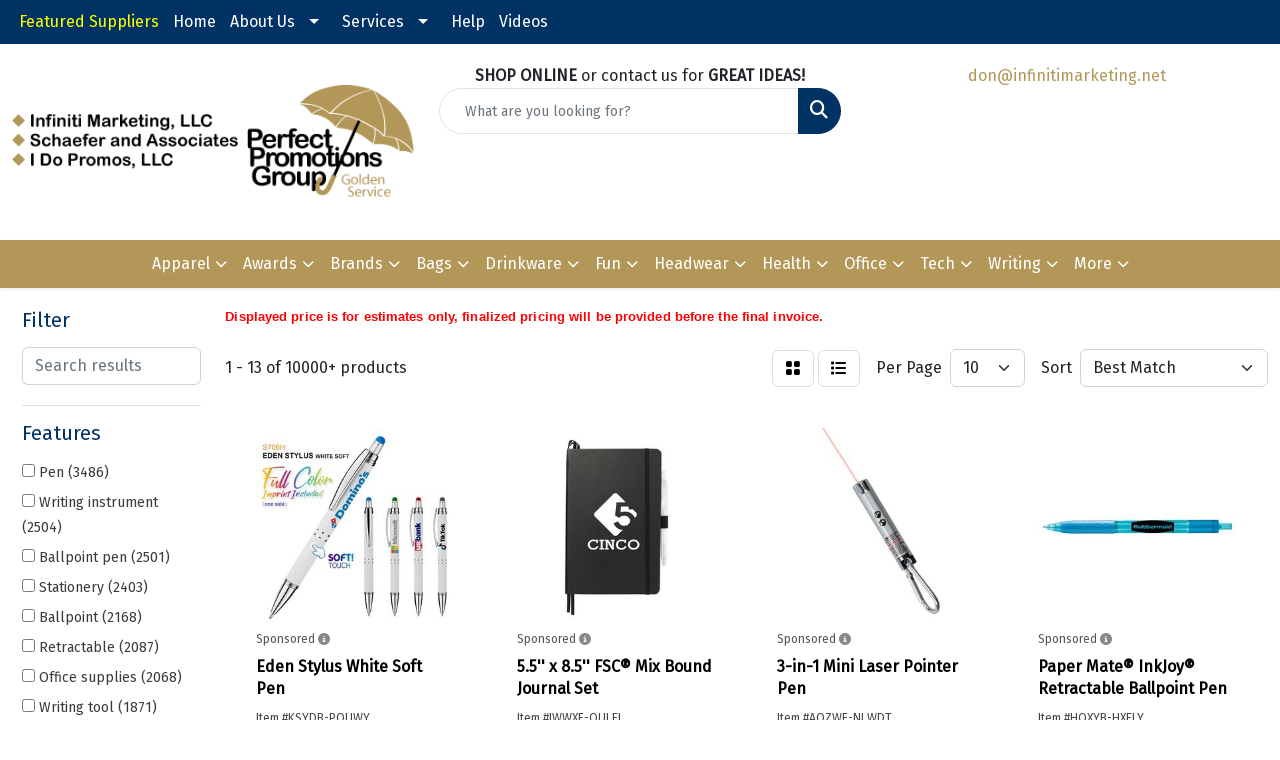

--- FILE ---
content_type: text/html
request_url: https://www.perfectpromotionsgroup.com/ws/ws.dll/StartSrch?UID=21394&WENavID=16761002
body_size: 11844
content:
<!DOCTYPE html>
<html lang="en"><head>
<meta charset="utf-8">
<meta http-equiv="X-UA-Compatible" content="IE=edge">
<meta name="viewport" content="width=device-width, initial-scale=1">
<!-- The above 3 meta tags *must* come first in the head; any other head content must come *after* these tags -->


<link href="/distsite/styles/8/css/bootstrap.min.css" rel="stylesheet" />
<link href="https://fonts.googleapis.com/css?family=Open+Sans:400,600|Oswald:400,600" rel="stylesheet">
<link href="/distsite/styles/8/css/owl.carousel.min.css" rel="stylesheet">
<link href="/distsite/styles/8/css/nouislider.css" rel="stylesheet">
<!--<link href="/distsite/styles/8/css/menu.css" rel="stylesheet"/>-->
<link href="/distsite/styles/8/css/flexslider.css" rel="stylesheet">
<link href="/distsite/styles/8/css/all.min.css" rel="stylesheet">
<link href="/distsite/styles/8/css/slick/slick.css" rel="stylesheet"/>
<link href="/distsite/styles/8/css/lightbox/lightbox.css" rel="stylesheet"  />
<link href="/distsite/styles/8/css/yamm.css" rel="stylesheet" />
<!-- Custom styles for this theme -->
<link href="/we/we.dll/StyleSheet?UN=21394&Type=WETheme&TS=C46028.4840625" rel="stylesheet">
<!-- Custom styles for this theme -->
<link href="/we/we.dll/StyleSheet?UN=21394&Type=WETheme-PS&TS=C46028.4840625" rel="stylesheet">


<!-- HTML5 shim and Respond.js for IE8 support of HTML5 elements and media queries -->
<!--[if lt IE 9]>
      <script src="https://oss.maxcdn.com/html5shiv/3.7.3/html5shiv.min.js"></script>
      <script src="https://oss.maxcdn.com/respond/1.4.2/respond.min.js"></script>
    <![endif]-->

</head>

<body style="background:#fff;">


  <!-- Slide-Out Menu -->
  <div id="filter-menu" class="filter-menu">
    <button id="close-menu" class="btn-close"></button>
    <div class="menu-content">
      
<aside class="filter-sidebar">



<div class="filter-section first">
	<h2>Filter</h2>
	 <div class="input-group mb-3">
	 <input type="text" style="border-right:0;" placeholder="Search results" class="form-control text-search-within-results" name="SearchWithinResults" value="" maxlength="100" onkeyup="HandleTextFilter(event);">
	  <label class="input-group-text" style="background-color:#fff;"><a  style="display:none;" href="javascript:void(0);" class="remove-filter" data-toggle="tooltip" title="Clear" onclick="ClearTextFilter();"><i class="far fa-times" aria-hidden="true"></i> <span class="fa-sr-only">x</span></a></label>
	</div>
</div>

<a href="javascript:void(0);" class="clear-filters"  style="display:none;" onclick="ClearDrillDown();">Clear all filters</a>

<div class="filter-section"  style="display:none;">
	<h2>Categories</h2>

	<div class="filter-list">

	 

		<!-- wrapper for more filters -->
        <div class="show-filter">

		</div><!-- showfilters -->

	</div>

		<a href="#" class="show-more"  style="display:none;" >Show more</a>
</div>


<div class="filter-section" >
	<h2>Features</h2>

		<div class="filter-list">

	  		<div class="checkbox"><label><input class="filtercheckbox" type="checkbox" name="2|Pen" ><span> Pen (3486)</span></label></div><div class="checkbox"><label><input class="filtercheckbox" type="checkbox" name="2|Writing instrument" ><span> Writing instrument (2504)</span></label></div><div class="checkbox"><label><input class="filtercheckbox" type="checkbox" name="2|Ballpoint pen" ><span> Ballpoint pen (2501)</span></label></div><div class="checkbox"><label><input class="filtercheckbox" type="checkbox" name="2|Stationery" ><span> Stationery (2403)</span></label></div><div class="checkbox"><label><input class="filtercheckbox" type="checkbox" name="2|Ballpoint" ><span> Ballpoint (2168)</span></label></div><div class="checkbox"><label><input class="filtercheckbox" type="checkbox" name="2|Retractable" ><span> Retractable (2087)</span></label></div><div class="checkbox"><label><input class="filtercheckbox" type="checkbox" name="2|Office supplies" ><span> Office supplies (2068)</span></label></div><div class="checkbox"><label><input class="filtercheckbox" type="checkbox" name="2|Writing tool" ><span> Writing tool (1871)</span></label></div><div class="checkbox"><label><input class="filtercheckbox" type="checkbox" name="2|Pocket clip" ><span> Pocket clip (1466)</span></label></div><div class="checkbox"><label><input class="filtercheckbox" type="checkbox" name="2|Metal pen" ><span> Metal pen (1374)</span></label></div><div class="show-filter"><div class="checkbox"><label><input class="filtercheckbox" type="checkbox" name="2|Novelty" ><span> Novelty (1293)</span></label></div><div class="checkbox"><label><input class="filtercheckbox" type="checkbox" name="2|Click action" ><span> Click action (1247)</span></label></div><div class="checkbox"><label><input class="filtercheckbox" type="checkbox" name="2|Gift pen" ><span> Gift pen (1087)</span></label></div><div class="checkbox"><label><input class="filtercheckbox" type="checkbox" name="2|Table decoration" ><span> Table decoration (1073)</span></label></div><div class="checkbox"><label><input class="filtercheckbox" type="checkbox" name="2|Writing" ><span> Writing (1051)</span></label></div><div class="checkbox"><label><input class="filtercheckbox" type="checkbox" name="2|Metal" ><span> Metal (1017)</span></label></div><div class="checkbox"><label><input class="filtercheckbox" type="checkbox" name="2|Writing utensil" ><span> Writing utensil (1001)</span></label></div><div class="checkbox"><label><input class="filtercheckbox" type="checkbox" name="2|Plastic" ><span> Plastic (949)</span></label></div><div class="checkbox"><label><input class="filtercheckbox" type="checkbox" name="2|Stylus" ><span> Stylus (920)</span></label></div><div class="checkbox"><label><input class="filtercheckbox" type="checkbox" name="2|Black ink" ><span> Black ink (902)</span></label></div><div class="checkbox"><label><input class="filtercheckbox" type="checkbox" name="2|School" ><span> School (894)</span></label></div><div class="checkbox"><label><input class="filtercheckbox" type="checkbox" name="2|Office" ><span> Office (769)</span></label></div><div class="checkbox"><label><input class="filtercheckbox" type="checkbox" name="2|Plastic pen" ><span> Plastic pen (699)</span></label></div><div class="checkbox"><label><input class="filtercheckbox" type="checkbox" name="2|Executive" ><span> Executive (635)</span></label></div><div class="checkbox"><label><input class="filtercheckbox" type="checkbox" name="2|School supplies" ><span> School supplies (542)</span></label></div><div class="checkbox"><label><input class="filtercheckbox" type="checkbox" name="2|Twist action" ><span> Twist action (540)</span></label></div><div class="checkbox"><label><input class="filtercheckbox" type="checkbox" name="2|Stylus pen" ><span> Stylus pen (531)</span></label></div><div class="checkbox"><label><input class="filtercheckbox" type="checkbox" name="2|Portable" ><span> Portable (503)</span></label></div><div class="checkbox"><label><input class="filtercheckbox" type="checkbox" name="2|Plunger" ><span> Plunger (500)</span></label></div><div class="checkbox"><label><input class="filtercheckbox" type="checkbox" name="2|Smooth writing" ><span> Smooth writing (492)</span></label></div><div class="checkbox"><label><input class="filtercheckbox" type="checkbox" name="2|Student" ><span> Student (457)</span></label></div><div class="checkbox"><label><input class="filtercheckbox" type="checkbox" name="2|Durable" ><span> Durable (448)</span></label></div><div class="checkbox"><label><input class="filtercheckbox" type="checkbox" name="2|Business" ><span> Business (445)</span></label></div><div class="checkbox"><label><input class="filtercheckbox" type="checkbox" name="2|Clip" ><span> Clip (426)</span></label></div><div class="checkbox"><label><input class="filtercheckbox" type="checkbox" name="2|Grip" ><span> Grip (417)</span></label></div><div class="checkbox"><label><input class="filtercheckbox" type="checkbox" name="2|Pencil" ><span> Pencil (413)</span></label></div><div class="checkbox"><label><input class="filtercheckbox" type="checkbox" name="2|Ink" ><span> Ink (410)</span></label></div><div class="checkbox"><label><input class="filtercheckbox" type="checkbox" name="2|Refillable" ><span> Refillable (409)</span></label></div><div class="checkbox"><label><input class="filtercheckbox" type="checkbox" name="2|Medium point" ><span> Medium point (391)</span></label></div><div class="checkbox"><label><input class="filtercheckbox" type="checkbox" name="2|Lightweight" ><span> Lightweight (389)</span></label></div><div class="checkbox"><label><input class="filtercheckbox" type="checkbox" name="2|Marker" ><span> Marker (388)</span></label></div><div class="checkbox"><label><input class="filtercheckbox" type="checkbox" name="2|Gel ink" ><span> Gel ink (371)</span></label></div><div class="checkbox"><label><input class="filtercheckbox" type="checkbox" name="2|Metallic" ><span> Metallic (366)</span></label></div><div class="checkbox"><label><input class="filtercheckbox" type="checkbox" name="2|Rubber grip" ><span> Rubber grip (364)</span></label></div><div class="checkbox"><label><input class="filtercheckbox" type="checkbox" name="2|Plunger action" ><span> Plunger action (328)</span></label></div><div class="checkbox"><label><input class="filtercheckbox" type="checkbox" name="2|Gift" ><span> Gift (324)</span></label></div><div class="checkbox"><label><input class="filtercheckbox" type="checkbox" name="2|Smooth" ><span> Smooth (324)</span></label></div><div class="checkbox"><label><input class="filtercheckbox" type="checkbox" name="2|Rollerball" ><span> Rollerball (314)</span></label></div><div class="checkbox"><label><input class="filtercheckbox" type="checkbox" name="2|Handmade" ><span> Handmade (313)</span></label></div><div class="checkbox"><label><input class="filtercheckbox" type="checkbox" name="2|University" ><span> University (303)</span></label></div></div>

			<!-- wrapper for more filters -->
			<div class="show-filter">

			</div><!-- showfilters -->
 		</div>
		<a href="#" class="show-more"  >Show more</a>


</div>


<div class="filter-section" >
	<h2>Colors</h2>

		<div class="filter-list">

		  	<div class="checkbox"><label><input class="filtercheckbox" type="checkbox" name="1|Black" ><span> Black (4217)</span></label></div><div class="checkbox"><label><input class="filtercheckbox" type="checkbox" name="1|Blue" ><span> Blue (3848)</span></label></div><div class="checkbox"><label><input class="filtercheckbox" type="checkbox" name="1|Red" ><span> Red (3395)</span></label></div><div class="checkbox"><label><input class="filtercheckbox" type="checkbox" name="1|Green" ><span> Green (2787)</span></label></div><div class="checkbox"><label><input class="filtercheckbox" type="checkbox" name="1|Orange" ><span> Orange (1675)</span></label></div><div class="checkbox"><label><input class="filtercheckbox" type="checkbox" name="1|Silver" ><span> Silver (1632)</span></label></div><div class="checkbox"><label><input class="filtercheckbox" type="checkbox" name="1|Purple" ><span> Purple (1622)</span></label></div><div class="checkbox"><label><input class="filtercheckbox" type="checkbox" name="1|White" ><span> White (1591)</span></label></div><div class="checkbox"><label><input class="filtercheckbox" type="checkbox" name="1|Yellow" ><span> Yellow (1505)</span></label></div><div class="checkbox"><label><input class="filtercheckbox" type="checkbox" name="1|Pink" ><span> Pink (1417)</span></label></div><div class="show-filter"><div class="checkbox"><label><input class="filtercheckbox" type="checkbox" name="1|Gray" ><span> Gray (767)</span></label></div><div class="checkbox"><label><input class="filtercheckbox" type="checkbox" name="1|Light blue" ><span> Light blue (506)</span></label></div><div class="checkbox"><label><input class="filtercheckbox" type="checkbox" name="1|Navy blue" ><span> Navy blue (455)</span></label></div><div class="checkbox"><label><input class="filtercheckbox" type="checkbox" name="1|Assorted" ><span> Assorted (369)</span></label></div><div class="checkbox"><label><input class="filtercheckbox" type="checkbox" name="1|Brown" ><span> Brown (326)</span></label></div><div class="checkbox"><label><input class="filtercheckbox" type="checkbox" name="1|Gold" ><span> Gold (309)</span></label></div><div class="checkbox"><label><input class="filtercheckbox" type="checkbox" name="1|Hot pink" ><span> Hot pink (295)</span></label></div><div class="checkbox"><label><input class="filtercheckbox" type="checkbox" name="1|Various" ><span> Various (283)</span></label></div><div class="checkbox"><label><input class="filtercheckbox" type="checkbox" name="1|Royal blue" ><span> Royal blue (268)</span></label></div><div class="checkbox"><label><input class="filtercheckbox" type="checkbox" name="1|Lime green" ><span> Lime green (257)</span></label></div><div class="checkbox"><label><input class="filtercheckbox" type="checkbox" name="1|Rose gold" ><span> Rose gold (205)</span></label></div><div class="checkbox"><label><input class="filtercheckbox" type="checkbox" name="1|Dark blue" ><span> Dark blue (202)</span></label></div><div class="checkbox"><label><input class="filtercheckbox" type="checkbox" name="1|Burgundy" ><span> Burgundy (188)</span></label></div><div class="checkbox"><label><input class="filtercheckbox" type="checkbox" name="1|Translucent blue" ><span> Translucent blue (163)</span></label></div><div class="checkbox"><label><input class="filtercheckbox" type="checkbox" name="1|Gunmetal" ><span> Gunmetal (160)</span></label></div><div class="checkbox"><label><input class="filtercheckbox" type="checkbox" name="1|Burgundy red" ><span> Burgundy red (157)</span></label></div><div class="checkbox"><label><input class="filtercheckbox" type="checkbox" name="1|Glisten black" ><span> Glisten black (156)</span></label></div><div class="checkbox"><label><input class="filtercheckbox" type="checkbox" name="1|Teal" ><span> Teal (149)</span></label></div><div class="checkbox"><label><input class="filtercheckbox" type="checkbox" name="1|Light green" ><span> Light green (140)</span></label></div><div class="checkbox"><label><input class="filtercheckbox" type="checkbox" name="1|Black/silver" ><span> Black/silver (139)</span></label></div><div class="checkbox"><label><input class="filtercheckbox" type="checkbox" name="1|Dark green" ><span> Dark green (135)</span></label></div><div class="checkbox"><label><input class="filtercheckbox" type="checkbox" name="1|Navy" ><span> Navy (126)</span></label></div><div class="checkbox"><label><input class="filtercheckbox" type="checkbox" name="1|Gun metal" ><span> Gun metal (124)</span></label></div><div class="checkbox"><label><input class="filtercheckbox" type="checkbox" name="1|Translucent red" ><span> Translucent red (122)</span></label></div><div class="checkbox"><label><input class="filtercheckbox" type="checkbox" name="1|Sky blue" ><span> Sky blue (116)</span></label></div><div class="checkbox"><label><input class="filtercheckbox" type="checkbox" name="1|Matte black" ><span> Matte black (111)</span></label></div><div class="checkbox"><label><input class="filtercheckbox" type="checkbox" name="1|Gunmetal gray" ><span> Gunmetal gray (104)</span></label></div><div class="checkbox"><label><input class="filtercheckbox" type="checkbox" name="1|Golden" ><span> Golden (103)</span></label></div><div class="checkbox"><label><input class="filtercheckbox" type="checkbox" name="1|Translucent green" ><span> Translucent green (96)</span></label></div><div class="checkbox"><label><input class="filtercheckbox" type="checkbox" name="1|Red/silver" ><span> Red/silver (94)</span></label></div><div class="checkbox"><label><input class="filtercheckbox" type="checkbox" name="1|Pearl white" ><span> Pearl white (93)</span></label></div><div class="checkbox"><label><input class="filtercheckbox" type="checkbox" name="1|Blue/silver" ><span> Blue/silver (92)</span></label></div><div class="checkbox"><label><input class="filtercheckbox" type="checkbox" name="1|Gun metal gray" ><span> Gun metal gray (88)</span></label></div><div class="checkbox"><label><input class="filtercheckbox" type="checkbox" name="1|Satin chrome silver" ><span> Satin chrome silver (82)</span></label></div><div class="checkbox"><label><input class="filtercheckbox" type="checkbox" name="1|White/black" ><span> White/black (81)</span></label></div><div class="checkbox"><label><input class="filtercheckbox" type="checkbox" name="1|Silver/black" ><span> Silver/black (79)</span></label></div><div class="checkbox"><label><input class="filtercheckbox" type="checkbox" name="1|Lime" ><span> Lime (76)</span></label></div><div class="checkbox"><label><input class="filtercheckbox" type="checkbox" name="1|Satin gold" ><span> Satin gold (74)</span></label></div><div class="checkbox"><label><input class="filtercheckbox" type="checkbox" name="1|Light purple" ><span> Light purple (73)</span></label></div><div class="checkbox"><label><input class="filtercheckbox" type="checkbox" name="1|White/blue" ><span> White/blue (70)</span></label></div></div>


			<!-- wrapper for more filters -->
			<div class="show-filter">

			</div><!-- showfilters -->

		  </div>

		<a href="#" class="show-more"  >Show more</a>
</div>


<div class="filter-section"  >
	<h2>Price Range</h2>
	<div class="filter-price-wrap">
		<div class="filter-price-inner">
			<div class="input-group">
				<span class="input-group-text input-group-text-white">$</span>
				<input type="text" class="form-control form-control-sm filter-min-prices" name="min-prices" value="" placeholder="Min" onkeyup="HandlePriceFilter(event);">
			</div>
			<div class="input-group">
				<span class="input-group-text input-group-text-white">$</span>
				<input type="text" class="form-control form-control-sm filter-max-prices" name="max-prices" value="" placeholder="Max" onkeyup="HandlePriceFilter(event);">
			</div>
		</div>
		<a href="javascript:void(0)" onclick="SetPriceFilter();" ><i class="fa-solid fa-chevron-right"></i></a>
	</div>
</div>

<div class="filter-section"   >
	<h2>Quantity</h2>
	<div class="filter-price-wrap mb-2">
		<input type="text" class="form-control form-control-sm filter-quantity" value="" placeholder="Qty" onkeyup="HandleQuantityFilter(event);">
		<a href="javascript:void(0)" onclick="SetQuantityFilter();"><i class="fa-solid fa-chevron-right"></i></a>
	</div>
</div>




	</aside>

    </div>
</div>




	<div class="container-fluid">
		<div class="row">

			<div class="col-md-3 col-lg-2">
        <div class="d-none d-md-block">
          <div id="desktop-filter">
            
<aside class="filter-sidebar">



<div class="filter-section first">
	<h2>Filter</h2>
	 <div class="input-group mb-3">
	 <input type="text" style="border-right:0;" placeholder="Search results" class="form-control text-search-within-results" name="SearchWithinResults" value="" maxlength="100" onkeyup="HandleTextFilter(event);">
	  <label class="input-group-text" style="background-color:#fff;"><a  style="display:none;" href="javascript:void(0);" class="remove-filter" data-toggle="tooltip" title="Clear" onclick="ClearTextFilter();"><i class="far fa-times" aria-hidden="true"></i> <span class="fa-sr-only">x</span></a></label>
	</div>
</div>

<a href="javascript:void(0);" class="clear-filters"  style="display:none;" onclick="ClearDrillDown();">Clear all filters</a>

<div class="filter-section"  style="display:none;">
	<h2>Categories</h2>

	<div class="filter-list">

	 

		<!-- wrapper for more filters -->
        <div class="show-filter">

		</div><!-- showfilters -->

	</div>

		<a href="#" class="show-more"  style="display:none;" >Show more</a>
</div>


<div class="filter-section" >
	<h2>Features</h2>

		<div class="filter-list">

	  		<div class="checkbox"><label><input class="filtercheckbox" type="checkbox" name="2|Pen" ><span> Pen (3486)</span></label></div><div class="checkbox"><label><input class="filtercheckbox" type="checkbox" name="2|Writing instrument" ><span> Writing instrument (2504)</span></label></div><div class="checkbox"><label><input class="filtercheckbox" type="checkbox" name="2|Ballpoint pen" ><span> Ballpoint pen (2501)</span></label></div><div class="checkbox"><label><input class="filtercheckbox" type="checkbox" name="2|Stationery" ><span> Stationery (2403)</span></label></div><div class="checkbox"><label><input class="filtercheckbox" type="checkbox" name="2|Ballpoint" ><span> Ballpoint (2168)</span></label></div><div class="checkbox"><label><input class="filtercheckbox" type="checkbox" name="2|Retractable" ><span> Retractable (2087)</span></label></div><div class="checkbox"><label><input class="filtercheckbox" type="checkbox" name="2|Office supplies" ><span> Office supplies (2068)</span></label></div><div class="checkbox"><label><input class="filtercheckbox" type="checkbox" name="2|Writing tool" ><span> Writing tool (1871)</span></label></div><div class="checkbox"><label><input class="filtercheckbox" type="checkbox" name="2|Pocket clip" ><span> Pocket clip (1466)</span></label></div><div class="checkbox"><label><input class="filtercheckbox" type="checkbox" name="2|Metal pen" ><span> Metal pen (1374)</span></label></div><div class="show-filter"><div class="checkbox"><label><input class="filtercheckbox" type="checkbox" name="2|Novelty" ><span> Novelty (1293)</span></label></div><div class="checkbox"><label><input class="filtercheckbox" type="checkbox" name="2|Click action" ><span> Click action (1247)</span></label></div><div class="checkbox"><label><input class="filtercheckbox" type="checkbox" name="2|Gift pen" ><span> Gift pen (1087)</span></label></div><div class="checkbox"><label><input class="filtercheckbox" type="checkbox" name="2|Table decoration" ><span> Table decoration (1073)</span></label></div><div class="checkbox"><label><input class="filtercheckbox" type="checkbox" name="2|Writing" ><span> Writing (1051)</span></label></div><div class="checkbox"><label><input class="filtercheckbox" type="checkbox" name="2|Metal" ><span> Metal (1017)</span></label></div><div class="checkbox"><label><input class="filtercheckbox" type="checkbox" name="2|Writing utensil" ><span> Writing utensil (1001)</span></label></div><div class="checkbox"><label><input class="filtercheckbox" type="checkbox" name="2|Plastic" ><span> Plastic (949)</span></label></div><div class="checkbox"><label><input class="filtercheckbox" type="checkbox" name="2|Stylus" ><span> Stylus (920)</span></label></div><div class="checkbox"><label><input class="filtercheckbox" type="checkbox" name="2|Black ink" ><span> Black ink (902)</span></label></div><div class="checkbox"><label><input class="filtercheckbox" type="checkbox" name="2|School" ><span> School (894)</span></label></div><div class="checkbox"><label><input class="filtercheckbox" type="checkbox" name="2|Office" ><span> Office (769)</span></label></div><div class="checkbox"><label><input class="filtercheckbox" type="checkbox" name="2|Plastic pen" ><span> Plastic pen (699)</span></label></div><div class="checkbox"><label><input class="filtercheckbox" type="checkbox" name="2|Executive" ><span> Executive (635)</span></label></div><div class="checkbox"><label><input class="filtercheckbox" type="checkbox" name="2|School supplies" ><span> School supplies (542)</span></label></div><div class="checkbox"><label><input class="filtercheckbox" type="checkbox" name="2|Twist action" ><span> Twist action (540)</span></label></div><div class="checkbox"><label><input class="filtercheckbox" type="checkbox" name="2|Stylus pen" ><span> Stylus pen (531)</span></label></div><div class="checkbox"><label><input class="filtercheckbox" type="checkbox" name="2|Portable" ><span> Portable (503)</span></label></div><div class="checkbox"><label><input class="filtercheckbox" type="checkbox" name="2|Plunger" ><span> Plunger (500)</span></label></div><div class="checkbox"><label><input class="filtercheckbox" type="checkbox" name="2|Smooth writing" ><span> Smooth writing (492)</span></label></div><div class="checkbox"><label><input class="filtercheckbox" type="checkbox" name="2|Student" ><span> Student (457)</span></label></div><div class="checkbox"><label><input class="filtercheckbox" type="checkbox" name="2|Durable" ><span> Durable (448)</span></label></div><div class="checkbox"><label><input class="filtercheckbox" type="checkbox" name="2|Business" ><span> Business (445)</span></label></div><div class="checkbox"><label><input class="filtercheckbox" type="checkbox" name="2|Clip" ><span> Clip (426)</span></label></div><div class="checkbox"><label><input class="filtercheckbox" type="checkbox" name="2|Grip" ><span> Grip (417)</span></label></div><div class="checkbox"><label><input class="filtercheckbox" type="checkbox" name="2|Pencil" ><span> Pencil (413)</span></label></div><div class="checkbox"><label><input class="filtercheckbox" type="checkbox" name="2|Ink" ><span> Ink (410)</span></label></div><div class="checkbox"><label><input class="filtercheckbox" type="checkbox" name="2|Refillable" ><span> Refillable (409)</span></label></div><div class="checkbox"><label><input class="filtercheckbox" type="checkbox" name="2|Medium point" ><span> Medium point (391)</span></label></div><div class="checkbox"><label><input class="filtercheckbox" type="checkbox" name="2|Lightweight" ><span> Lightweight (389)</span></label></div><div class="checkbox"><label><input class="filtercheckbox" type="checkbox" name="2|Marker" ><span> Marker (388)</span></label></div><div class="checkbox"><label><input class="filtercheckbox" type="checkbox" name="2|Gel ink" ><span> Gel ink (371)</span></label></div><div class="checkbox"><label><input class="filtercheckbox" type="checkbox" name="2|Metallic" ><span> Metallic (366)</span></label></div><div class="checkbox"><label><input class="filtercheckbox" type="checkbox" name="2|Rubber grip" ><span> Rubber grip (364)</span></label></div><div class="checkbox"><label><input class="filtercheckbox" type="checkbox" name="2|Plunger action" ><span> Plunger action (328)</span></label></div><div class="checkbox"><label><input class="filtercheckbox" type="checkbox" name="2|Gift" ><span> Gift (324)</span></label></div><div class="checkbox"><label><input class="filtercheckbox" type="checkbox" name="2|Smooth" ><span> Smooth (324)</span></label></div><div class="checkbox"><label><input class="filtercheckbox" type="checkbox" name="2|Rollerball" ><span> Rollerball (314)</span></label></div><div class="checkbox"><label><input class="filtercheckbox" type="checkbox" name="2|Handmade" ><span> Handmade (313)</span></label></div><div class="checkbox"><label><input class="filtercheckbox" type="checkbox" name="2|University" ><span> University (303)</span></label></div></div>

			<!-- wrapper for more filters -->
			<div class="show-filter">

			</div><!-- showfilters -->
 		</div>
		<a href="#" class="show-more"  >Show more</a>


</div>


<div class="filter-section" >
	<h2>Colors</h2>

		<div class="filter-list">

		  	<div class="checkbox"><label><input class="filtercheckbox" type="checkbox" name="1|Black" ><span> Black (4217)</span></label></div><div class="checkbox"><label><input class="filtercheckbox" type="checkbox" name="1|Blue" ><span> Blue (3848)</span></label></div><div class="checkbox"><label><input class="filtercheckbox" type="checkbox" name="1|Red" ><span> Red (3395)</span></label></div><div class="checkbox"><label><input class="filtercheckbox" type="checkbox" name="1|Green" ><span> Green (2787)</span></label></div><div class="checkbox"><label><input class="filtercheckbox" type="checkbox" name="1|Orange" ><span> Orange (1675)</span></label></div><div class="checkbox"><label><input class="filtercheckbox" type="checkbox" name="1|Silver" ><span> Silver (1632)</span></label></div><div class="checkbox"><label><input class="filtercheckbox" type="checkbox" name="1|Purple" ><span> Purple (1622)</span></label></div><div class="checkbox"><label><input class="filtercheckbox" type="checkbox" name="1|White" ><span> White (1591)</span></label></div><div class="checkbox"><label><input class="filtercheckbox" type="checkbox" name="1|Yellow" ><span> Yellow (1505)</span></label></div><div class="checkbox"><label><input class="filtercheckbox" type="checkbox" name="1|Pink" ><span> Pink (1417)</span></label></div><div class="show-filter"><div class="checkbox"><label><input class="filtercheckbox" type="checkbox" name="1|Gray" ><span> Gray (767)</span></label></div><div class="checkbox"><label><input class="filtercheckbox" type="checkbox" name="1|Light blue" ><span> Light blue (506)</span></label></div><div class="checkbox"><label><input class="filtercheckbox" type="checkbox" name="1|Navy blue" ><span> Navy blue (455)</span></label></div><div class="checkbox"><label><input class="filtercheckbox" type="checkbox" name="1|Assorted" ><span> Assorted (369)</span></label></div><div class="checkbox"><label><input class="filtercheckbox" type="checkbox" name="1|Brown" ><span> Brown (326)</span></label></div><div class="checkbox"><label><input class="filtercheckbox" type="checkbox" name="1|Gold" ><span> Gold (309)</span></label></div><div class="checkbox"><label><input class="filtercheckbox" type="checkbox" name="1|Hot pink" ><span> Hot pink (295)</span></label></div><div class="checkbox"><label><input class="filtercheckbox" type="checkbox" name="1|Various" ><span> Various (283)</span></label></div><div class="checkbox"><label><input class="filtercheckbox" type="checkbox" name="1|Royal blue" ><span> Royal blue (268)</span></label></div><div class="checkbox"><label><input class="filtercheckbox" type="checkbox" name="1|Lime green" ><span> Lime green (257)</span></label></div><div class="checkbox"><label><input class="filtercheckbox" type="checkbox" name="1|Rose gold" ><span> Rose gold (205)</span></label></div><div class="checkbox"><label><input class="filtercheckbox" type="checkbox" name="1|Dark blue" ><span> Dark blue (202)</span></label></div><div class="checkbox"><label><input class="filtercheckbox" type="checkbox" name="1|Burgundy" ><span> Burgundy (188)</span></label></div><div class="checkbox"><label><input class="filtercheckbox" type="checkbox" name="1|Translucent blue" ><span> Translucent blue (163)</span></label></div><div class="checkbox"><label><input class="filtercheckbox" type="checkbox" name="1|Gunmetal" ><span> Gunmetal (160)</span></label></div><div class="checkbox"><label><input class="filtercheckbox" type="checkbox" name="1|Burgundy red" ><span> Burgundy red (157)</span></label></div><div class="checkbox"><label><input class="filtercheckbox" type="checkbox" name="1|Glisten black" ><span> Glisten black (156)</span></label></div><div class="checkbox"><label><input class="filtercheckbox" type="checkbox" name="1|Teal" ><span> Teal (149)</span></label></div><div class="checkbox"><label><input class="filtercheckbox" type="checkbox" name="1|Light green" ><span> Light green (140)</span></label></div><div class="checkbox"><label><input class="filtercheckbox" type="checkbox" name="1|Black/silver" ><span> Black/silver (139)</span></label></div><div class="checkbox"><label><input class="filtercheckbox" type="checkbox" name="1|Dark green" ><span> Dark green (135)</span></label></div><div class="checkbox"><label><input class="filtercheckbox" type="checkbox" name="1|Navy" ><span> Navy (126)</span></label></div><div class="checkbox"><label><input class="filtercheckbox" type="checkbox" name="1|Gun metal" ><span> Gun metal (124)</span></label></div><div class="checkbox"><label><input class="filtercheckbox" type="checkbox" name="1|Translucent red" ><span> Translucent red (122)</span></label></div><div class="checkbox"><label><input class="filtercheckbox" type="checkbox" name="1|Sky blue" ><span> Sky blue (116)</span></label></div><div class="checkbox"><label><input class="filtercheckbox" type="checkbox" name="1|Matte black" ><span> Matte black (111)</span></label></div><div class="checkbox"><label><input class="filtercheckbox" type="checkbox" name="1|Gunmetal gray" ><span> Gunmetal gray (104)</span></label></div><div class="checkbox"><label><input class="filtercheckbox" type="checkbox" name="1|Golden" ><span> Golden (103)</span></label></div><div class="checkbox"><label><input class="filtercheckbox" type="checkbox" name="1|Translucent green" ><span> Translucent green (96)</span></label></div><div class="checkbox"><label><input class="filtercheckbox" type="checkbox" name="1|Red/silver" ><span> Red/silver (94)</span></label></div><div class="checkbox"><label><input class="filtercheckbox" type="checkbox" name="1|Pearl white" ><span> Pearl white (93)</span></label></div><div class="checkbox"><label><input class="filtercheckbox" type="checkbox" name="1|Blue/silver" ><span> Blue/silver (92)</span></label></div><div class="checkbox"><label><input class="filtercheckbox" type="checkbox" name="1|Gun metal gray" ><span> Gun metal gray (88)</span></label></div><div class="checkbox"><label><input class="filtercheckbox" type="checkbox" name="1|Satin chrome silver" ><span> Satin chrome silver (82)</span></label></div><div class="checkbox"><label><input class="filtercheckbox" type="checkbox" name="1|White/black" ><span> White/black (81)</span></label></div><div class="checkbox"><label><input class="filtercheckbox" type="checkbox" name="1|Silver/black" ><span> Silver/black (79)</span></label></div><div class="checkbox"><label><input class="filtercheckbox" type="checkbox" name="1|Lime" ><span> Lime (76)</span></label></div><div class="checkbox"><label><input class="filtercheckbox" type="checkbox" name="1|Satin gold" ><span> Satin gold (74)</span></label></div><div class="checkbox"><label><input class="filtercheckbox" type="checkbox" name="1|Light purple" ><span> Light purple (73)</span></label></div><div class="checkbox"><label><input class="filtercheckbox" type="checkbox" name="1|White/blue" ><span> White/blue (70)</span></label></div></div>


			<!-- wrapper for more filters -->
			<div class="show-filter">

			</div><!-- showfilters -->

		  </div>

		<a href="#" class="show-more"  >Show more</a>
</div>


<div class="filter-section"  >
	<h2>Price Range</h2>
	<div class="filter-price-wrap">
		<div class="filter-price-inner">
			<div class="input-group">
				<span class="input-group-text input-group-text-white">$</span>
				<input type="text" class="form-control form-control-sm filter-min-prices" name="min-prices" value="" placeholder="Min" onkeyup="HandlePriceFilter(event);">
			</div>
			<div class="input-group">
				<span class="input-group-text input-group-text-white">$</span>
				<input type="text" class="form-control form-control-sm filter-max-prices" name="max-prices" value="" placeholder="Max" onkeyup="HandlePriceFilter(event);">
			</div>
		</div>
		<a href="javascript:void(0)" onclick="SetPriceFilter();" ><i class="fa-solid fa-chevron-right"></i></a>
	</div>
</div>

<div class="filter-section"   >
	<h2>Quantity</h2>
	<div class="filter-price-wrap mb-2">
		<input type="text" class="form-control form-control-sm filter-quantity" value="" placeholder="Qty" onkeyup="HandleQuantityFilter(event);">
		<a href="javascript:void(0)" onclick="SetQuantityFilter();"><i class="fa-solid fa-chevron-right"></i></a>
	</div>
</div>




	</aside>

          </div>
        </div>
			</div>

			<div class="col-md-9 col-lg-10">
				<p><font face="Verdana" size="2"><p><span style="font-size: 10pt; color: #ff0000;"><span color="#ff0000" face="Roboto, Arial, sans-serif" style="color: #ff0000; font-family: Roboto, Arial, sans-serif;"><span style="font-size: 13.3333px; font-variant-ligatures: none; letter-spacing: 0.1px; white-space-collapse: preserve;"><strong>Displayed</strong></span></span><strong style="color: #ff0000; font-size: 10pt;"><span style="font-family: Roboto, Arial, sans-serif; font-variant-ligatures: none; letter-spacing: 0.1px; white-space-collapse: preserve;"> price is for estimates only, finalized pricing will be provided before the final invoice.</span></strong></span></p></font></p>

				<ol class="breadcrumb"  style="display:none;" >
              		<li><a href="https://www.perfectpromotionsgroup.com" target="_top">Home</a></li>
             	 	<li class="active">PENS</li>
            	</ol>




				<div id="product-list-controls">

				
						<div class="d-flex align-items-center justify-content-between">
							<div class="d-none d-md-block me-3">
								1 - 13 of  10000+ <span class="d-none d-lg-inline">products</span>
							</div>
					  
						  <!-- Right Aligned Controls -->
						  <div class="product-controls-right d-flex align-items-center">
       
              <button id="show-filter-button" class="btn btn-control d-block d-md-none"><i class="fa-solid fa-filter" aria-hidden="true"></i></button>

							
							<span class="me-3">
								<a href="/ws/ws.dll/StartSrch?UID=21394&WENavID=16761002&View=T&ST=260122190924036125240104618" class="btn btn-control grid" title="Change to Grid View"><i class="fa-solid fa-grid-2" aria-hidden="true"></i>  <span class="fa-sr-only">Grid</span></a>
								<a href="/ws/ws.dll/StartSrch?UID=21394&WENavID=16761002&View=L&ST=260122190924036125240104618" class="btn btn-control" title="Change to List View"><i class="fa-solid fa-list"></i> <span class="fa-sr-only">List</span></a>
							</span>
							
					  
							<!-- Number of Items Per Page -->
							<div class="me-2 d-none d-lg-block">
								<label>Per Page</label>
							</div>
							<div class="me-3 d-none d-md-block">
								<select class="form-select notranslate" onchange="GoToNewURL(this);" aria-label="Items per page">
									<option value="/ws/ws.dll/StartSrch?UID=21394&WENavID=16761002&ST=260122190924036125240104618&PPP=10" selected>10</option><option value="/ws/ws.dll/StartSrch?UID=21394&WENavID=16761002&ST=260122190924036125240104618&PPP=25" >25</option><option value="/ws/ws.dll/StartSrch?UID=21394&WENavID=16761002&ST=260122190924036125240104618&PPP=50" >50</option><option value="/ws/ws.dll/StartSrch?UID=21394&WENavID=16761002&ST=260122190924036125240104618&PPP=100" >100</option><option value="/ws/ws.dll/StartSrch?UID=21394&WENavID=16761002&ST=260122190924036125240104618&PPP=250" >250</option>
								
								</select>
							</div>
					  
							<!-- Sort By -->
							<div class="d-none d-lg-block me-2">
								<label>Sort</label>
							</div>
							<div>
								<select class="form-select" onchange="GoToNewURL(this);">
									<option value="/ws/ws.dll/StartSrch?UID=21394&WENavID=16761002&Sort=0">Best Match</option><option value="/ws/ws.dll/StartSrch?UID=21394&WENavID=16761002&Sort=3">Most Popular</option><option value="/ws/ws.dll/StartSrch?UID=21394&WENavID=16761002&Sort=1">Price (Low to High)</option><option value="/ws/ws.dll/StartSrch?UID=21394&WENavID=16761002&Sort=2">Price (High to Low)</option>
								 </select>
							</div>
						  </div>
						</div>

			  </div>

				<!-- Product Results List -->
				<ul class="thumbnail-list"><li>
 <a href="https://www.perfectpromotionsgroup.com/p/KSYDB-POUWY/eden-stylus-white-soft-pen" target="_parent" alt="Eden Stylus White Soft Pen" data-adid="69985|7114820" onclick="PostAdStatToService(957114820,1);">
 <div class="pr-list-grid">
		<img class="img-responsive" src="/ws/ws.dll/QPic?SN=69985&P=957114820&I=0&PX=300" alt="Eden Stylus White Soft Pen">
		<p class="pr-list-sponsored">Sponsored <span data-bs-toggle="tooltip" data-container="body" data-bs-placement="top" title="You're seeing this ad based on the product's relevance to your search query."><i class="fa fa-info-circle" aria-hidden="true"></i></span></p>
		<p class="pr-name">Eden Stylus White Soft Pen</p>
		<div class="pr-meta-row">
			<div class="product-reviews"  style="display:none;">
				<div class="rating-stars">
				<i class="fa-solid fa-star-sharp" aria-hidden="true"></i><i class="fa-solid fa-star-sharp" aria-hidden="true"></i><i class="fa-solid fa-star-sharp" aria-hidden="true"></i><i class="fa-solid fa-star-sharp" aria-hidden="true"></i><i class="fa-solid fa-star-sharp" aria-hidden="true"></i>
				</div>
				<span class="rating-count">(0)</span>
			</div>
			
		</div>
		<p class="pr-number"  ><span class="notranslate">Item #KSYDB-POUWY</span></p>
		<p class="pr-price"  ><span class="notranslate">$1.59</span> - <span class="notranslate">$1.74</span></p>
 </div>
 </a>
</li>
<li>
 <a href="https://www.perfectpromotionsgroup.com/p/IWWXF-QULEI/5.5-x-8.5-fsc-mix-bound-journal-set" target="_parent" alt="5.5'' x 8.5'' FSC® Mix Bound Journal Set" data-adid="52344|7670684" onclick="PostAdStatToService(167670684,1);">
 <div class="pr-list-grid">
		<img class="img-responsive" src="/ws/ws.dll/QPic?SN=52344&P=167670684&I=0&PX=300" alt="5.5'' x 8.5'' FSC® Mix Bound Journal Set">
		<p class="pr-list-sponsored">Sponsored <span data-bs-toggle="tooltip" data-container="body" data-bs-placement="top" title="You're seeing this ad based on the product's relevance to your search query."><i class="fa fa-info-circle" aria-hidden="true"></i></span></p>
		<p class="pr-name">5.5'' x 8.5'' FSC® Mix Bound Journal Set</p>
		<div class="pr-meta-row">
			<div class="product-reviews"  style="display:none;">
				<div class="rating-stars">
				<i class="fa-solid fa-star-sharp active" aria-hidden="true"></i><i class="fa-solid fa-star-sharp active" aria-hidden="true"></i><i class="fa-solid fa-star-sharp active" aria-hidden="true"></i><i class="fa-solid fa-star-sharp active" aria-hidden="true"></i><i class="fa-solid fa-star-sharp active" aria-hidden="true"></i>
				</div>
				<span class="rating-count">(1)</span>
			</div>
			
		</div>
		<p class="pr-number"  ><span class="notranslate">Item #IWWXF-QULEI</span></p>
		<p class="pr-price"  ><span class="notranslate">$7.68</span> - <span class="notranslate">$9.68</span></p>
 </div>
 </a>
</li>
<li>
 <a href="https://www.perfectpromotionsgroup.com/p/AOZWE-NLWDT/3-in-1-mini-laser-pointer-pen" target="_parent" alt="3-in-1 Mini Laser Pointer Pen" data-adid="68232|6148993" onclick="PostAdStatToService(386148993,1);">
 <div class="pr-list-grid">
		<img class="img-responsive" src="/ws/ws.dll/QPic?SN=68232&P=386148993&I=0&PX=300" alt="3-in-1 Mini Laser Pointer Pen">
		<p class="pr-list-sponsored">Sponsored <span data-bs-toggle="tooltip" data-container="body" data-bs-placement="top" title="You're seeing this ad based on the product's relevance to your search query."><i class="fa fa-info-circle" aria-hidden="true"></i></span></p>
		<p class="pr-name">3-in-1 Mini Laser Pointer Pen</p>
		<div class="pr-meta-row">
			<div class="product-reviews"  style="display:none;">
				<div class="rating-stars">
				<i class="fa-solid fa-star-sharp" aria-hidden="true"></i><i class="fa-solid fa-star-sharp" aria-hidden="true"></i><i class="fa-solid fa-star-sharp" aria-hidden="true"></i><i class="fa-solid fa-star-sharp" aria-hidden="true"></i><i class="fa-solid fa-star-sharp" aria-hidden="true"></i>
				</div>
				<span class="rating-count">(0)</span>
			</div>
			
		</div>
		<p class="pr-number"  ><span class="notranslate">Item #AOZWE-NLWDT</span></p>
		<p class="pr-price"  ><span class="notranslate">$1.89</span> - <span class="notranslate">$2.02</span></p>
 </div>
 </a>
</li>
<li>
 <a href="https://www.perfectpromotionsgroup.com/p/HQXYB-HXFLY/paper-mate-inkjoy-retractable-ballpoint-pen" target="_parent" alt="Paper Mate® InkJoy® Retractable Ballpoint Pen" data-adid="57690|3606770" onclick="PostAdStatToService(513606770,1);">
 <div class="pr-list-grid">
		<img class="img-responsive" src="/ws/ws.dll/QPic?SN=57690&P=513606770&I=0&PX=300" alt="Paper Mate® InkJoy® Retractable Ballpoint Pen">
		<p class="pr-list-sponsored">Sponsored <span data-bs-toggle="tooltip" data-container="body" data-bs-placement="top" title="You're seeing this ad based on the product's relevance to your search query."><i class="fa fa-info-circle" aria-hidden="true"></i></span></p>
		<p class="pr-name">Paper Mate® InkJoy® Retractable Ballpoint Pen</p>
		<div class="pr-meta-row">
			<div class="product-reviews"  style="display:none;">
				<div class="rating-stars">
				<i class="fa-solid fa-star-sharp active" aria-hidden="true"></i><i class="fa-solid fa-star-sharp active" aria-hidden="true"></i><i class="fa-solid fa-star-sharp active" aria-hidden="true"></i><i class="fa-solid fa-star-sharp" aria-hidden="true"></i><i class="fa-solid fa-star-sharp" aria-hidden="true"></i>
				</div>
				<span class="rating-count">(10)</span>
			</div>
			
		</div>
		<p class="pr-number"  ><span class="notranslate">Item #HQXYB-HXFLY</span></p>
		<p class="pr-price"  ><span class="notranslate">$0.64</span> - <span class="notranslate">$0.83</span></p>
 </div>
 </a>
</li>
<a name="4" href="#" alt="Item 4"></a>
<li>
 <a href="https://www.perfectpromotionsgroup.com/p/XUQDH-EXOPU/javalina-executive-pen" target="_parent" alt="Javalina® Executive Pen">
 <div class="pr-list-grid">
		<img class="img-responsive" src="/ws/ws.dll/QPic?SN=50033&P=322242026&I=0&PX=300" alt="Javalina® Executive Pen">
		<p class="pr-name">Javalina® Executive Pen</p>
		<div class="pr-meta-row">
			<div class="product-reviews"  style="display:none;">
				<div class="rating-stars">
				<i class="fa-solid fa-star-sharp active" aria-hidden="true"></i><i class="fa-solid fa-star-sharp active" aria-hidden="true"></i><i class="fa-solid fa-star-sharp active" aria-hidden="true"></i><i class="fa-solid fa-star-sharp active" aria-hidden="true"></i><i class="fa-solid fa-star-sharp active" aria-hidden="true"></i>
				</div>
				<span class="rating-count">(7)</span>
			</div>
			
		</div>
		<p class="pr-number"  ><span class="notranslate">Item #XUQDH-EXOPU</span></p>
		<p class="pr-price"  ><span class="notranslate">$0.53</span> - <span class="notranslate">$0.71</span></p>
 </div>
 </a>
</li>
<a name="5" href="#" alt="Item 5"></a>
<li>
 <a href="https://www.perfectpromotionsgroup.com/p/BVVFH-GFRKS/javalina-corporate-pen" target="_parent" alt="Javalina® Corporate Pen">
 <div class="pr-list-grid">
		<img class="img-responsive" src="/ws/ws.dll/QPic?SN=50033&P=312841506&I=0&PX=300" alt="Javalina® Corporate Pen">
		<p class="pr-name">Javalina® Corporate Pen</p>
		<div class="pr-meta-row">
			<div class="product-reviews"  style="display:none;">
				<div class="rating-stars">
				<i class="fa-solid fa-star-sharp active" aria-hidden="true"></i><i class="fa-solid fa-star-sharp active" aria-hidden="true"></i><i class="fa-solid fa-star-sharp active" aria-hidden="true"></i><i class="fa-solid fa-star-sharp active" aria-hidden="true"></i><i class="fa-solid fa-star-sharp active" aria-hidden="true"></i>
				</div>
				<span class="rating-count">(7)</span>
			</div>
			
		</div>
		<p class="pr-number"  ><span class="notranslate">Item #BVVFH-GFRKS</span></p>
		<p class="pr-price"  ><span class="notranslate">$0.53</span> - <span class="notranslate">$0.71</span></p>
 </div>
 </a>
</li>
<a name="6" href="#" alt="Item 6"></a>
<li>
 <a href="https://www.perfectpromotionsgroup.com/p/HVZFC-LAHQR/sonata-glass-pen" target="_parent" alt="Sonata® Glass Pen">
 <div class="pr-list-grid">
		<img class="img-responsive" src="/ws/ws.dll/QPic?SN=50033&P=775031901&I=0&PX=300" alt="Sonata® Glass Pen">
		<p class="pr-name">Sonata® Glass Pen</p>
		<div class="pr-meta-row">
			<div class="product-reviews"  style="display:none;">
				<div class="rating-stars">
				<i class="fa-solid fa-star-sharp active" aria-hidden="true"></i><i class="fa-solid fa-star-sharp active" aria-hidden="true"></i><i class="fa-solid fa-star-sharp active" aria-hidden="true"></i><i class="fa-solid fa-star-sharp active" aria-hidden="true"></i><i class="fa-solid fa-star-sharp active" aria-hidden="true"></i>
				</div>
				<span class="rating-count">(2)</span>
			</div>
			
		</div>
		<p class="pr-number"  ><span class="notranslate">Item #HVZFC-LAHQR</span></p>
		<p class="pr-price"  ><span class="notranslate">$1.62</span> - <span class="notranslate">$2.02</span></p>
 </div>
 </a>
</li>
<a name="7" href="#" alt="Item 7"></a>
<li>
 <a href="https://www.perfectpromotionsgroup.com/p/GNSBF-QMYSY/nfc-scribe" target="_parent" alt="NFC Scribe">
 <div class="pr-list-grid">
		<img class="img-responsive" src="/ws/ws.dll/QPic?SN=50033&P=987539244&I=0&PX=300" alt="NFC Scribe">
		<p class="pr-name">NFC Scribe</p>
		<div class="pr-meta-row">
			<div class="product-reviews"  style="display:none;">
				<div class="rating-stars">
				<i class="fa-solid fa-star-sharp active" aria-hidden="true"></i><i class="fa-solid fa-star-sharp active" aria-hidden="true"></i><i class="fa-solid fa-star-sharp active" aria-hidden="true"></i><i class="fa-solid fa-star-sharp active" aria-hidden="true"></i><i class="fa-solid fa-star-sharp active" aria-hidden="true"></i>
				</div>
				<span class="rating-count">(2)</span>
			</div>
			
		</div>
		<p class="pr-number"  ><span class="notranslate">Item #GNSBF-QMYSY</span></p>
		<p class="pr-price"  ><span class="notranslate">$3.75</span> - <span class="notranslate">$4.98</span></p>
 </div>
 </a>
</li>
<a name="8" href="#" alt="Item 8"></a>
<li>
 <a href="https://www.perfectpromotionsgroup.com/p/LOTXB-HLJEY/mardi-gras-jubilee-pen" target="_parent" alt="Mardi Gras® Jubilee Pen">
 <div class="pr-list-grid">
		<img class="img-responsive" src="/ws/ws.dll/QPic?SN=50033&P=513398380&I=0&PX=300" alt="Mardi Gras® Jubilee Pen">
		<p class="pr-name">Mardi Gras® Jubilee Pen</p>
		<div class="pr-meta-row">
			<div class="product-reviews"  style="display:none;">
				<div class="rating-stars">
				<i class="fa-solid fa-star-sharp active" aria-hidden="true"></i><i class="fa-solid fa-star-sharp active" aria-hidden="true"></i><i class="fa-solid fa-star-sharp active" aria-hidden="true"></i><i class="fa-solid fa-star-sharp active" aria-hidden="true"></i><i class="fa-solid fa-star-sharp active" aria-hidden="true"></i>
				</div>
				<span class="rating-count">(5)</span>
			</div>
			
		</div>
		<p class="pr-number"  ><span class="notranslate">Item #LOTXB-HLJEY</span></p>
		<p class="pr-price"  ><span class="notranslate">$0.65</span> - <span class="notranslate">$0.83</span></p>
 </div>
 </a>
</li>
<a name="9" href="#" alt="Item 9"></a>
<li>
 <a href="https://www.perfectpromotionsgroup.com/p/TOZWE-DBASV/javalina-classic-pen" target="_parent" alt="Javalina® Classic Pen">
 <div class="pr-list-grid">
		<img class="img-responsive" src="/ws/ws.dll/QPic?SN=50033&P=941388993&I=0&PX=300" alt="Javalina® Classic Pen">
		<p class="pr-name">Javalina® Classic Pen</p>
		<div class="pr-meta-row">
			<div class="product-reviews"  style="display:none;">
				<div class="rating-stars">
				<i class="fa-solid fa-star-sharp active" aria-hidden="true"></i><i class="fa-solid fa-star-sharp active" aria-hidden="true"></i><i class="fa-solid fa-star-sharp active" aria-hidden="true"></i><i class="fa-solid fa-star-sharp active" aria-hidden="true"></i><i class="fa-solid fa-star-sharp" aria-hidden="true"></i>
				</div>
				<span class="rating-count">(5)</span>
			</div>
			
		</div>
		<p class="pr-number"  ><span class="notranslate">Item #TOZWE-DBASV</span></p>
		<p class="pr-price"  ><span class="notranslate">$0.53</span> - <span class="notranslate">$0.71</span></p>
 </div>
 </a>
</li>
<a name="10" href="#" alt="Item 10"></a>
<li>
 <a href="https://www.perfectpromotionsgroup.com/p/VSSWF-ITGSS/javalina-metallic-stylus-pen-pat-d709949" target="_parent" alt="Javalina® Metallic Stylus Pen (Pat #D709,949)">
 <div class="pr-list-grid">
		<img class="img-responsive" src="/ws/ws.dll/QPic?SN=50033&P=703994294&I=0&PX=300" alt="Javalina® Metallic Stylus Pen (Pat #D709,949)">
		<p class="pr-name">Javalina® Metallic Stylus Pen (Pat #D709,949)</p>
		<div class="pr-meta-row">
			<div class="product-reviews"  style="display:none;">
				<div class="rating-stars">
				<i class="fa-solid fa-star-sharp active" aria-hidden="true"></i><i class="fa-solid fa-star-sharp active" aria-hidden="true"></i><i class="fa-solid fa-star-sharp active" aria-hidden="true"></i><i class="fa-solid fa-star-sharp active" aria-hidden="true"></i><i class="fa-solid fa-star-sharp" aria-hidden="true"></i>
				</div>
				<span class="rating-count">(4)</span>
			</div>
			
		</div>
		<p class="pr-number"  ><span class="notranslate">Item #VSSWF-ITGSS</span></p>
		<p class="pr-price"  ><span class="notranslate">$0.81</span> - <span class="notranslate">$1.02</span></p>
 </div>
 </a>
</li>
<a name="11" href="#" alt="Item 11"></a>
<li>
 <a href="https://www.perfectpromotionsgroup.com/p/UUQAJ-EXORA/mardi-gras-pen" target="_parent" alt="Mardi Gras® Pen">
 <div class="pr-list-grid">
		<img class="img-responsive" src="/ws/ws.dll/QPic?SN=50033&P=112242058&I=0&PX=300" alt="Mardi Gras® Pen">
		<p class="pr-name">Mardi Gras® Pen</p>
		<div class="pr-meta-row">
			<div class="product-reviews"  style="display:none;">
				<div class="rating-stars">
				<i class="fa-solid fa-star-sharp active" aria-hidden="true"></i><i class="fa-solid fa-star-sharp active" aria-hidden="true"></i><i class="fa-solid fa-star-sharp active" aria-hidden="true"></i><i class="fa-solid fa-star-sharp active" aria-hidden="true"></i><i class="fa-solid fa-star-sharp" aria-hidden="true"></i>
				</div>
				<span class="rating-count">(8)</span>
			</div>
			
		</div>
		<p class="pr-number"  ><span class="notranslate">Item #UUQAJ-EXORA</span></p>
		<p class="pr-price"  ><span class="notranslate">$0.65</span> - <span class="notranslate">$0.83</span></p>
 </div>
 </a>
</li>
</ul>

			    <ul class="pagination center">
						  <!--
                          <li class="page-item">
                            <a class="page-link" href="#" aria-label="Previous">
                              <span aria-hidden="true">&laquo;</span>
                            </a>
                          </li>
						  -->
							<li class="page-item active"><a class="page-link" href="/ws/ws.dll/StartSrch?UID=21394&WENavID=16761002&ST=260122190924036125240104618&Start=0" title="Page 1" onMouseOver="window.status='Page 1';return true;" onMouseOut="window.status='';return true;"><span class="notranslate">1<span></a></li><li class="page-item"><a class="page-link" href="/ws/ws.dll/StartSrch?UID=21394&WENavID=16761002&ST=260122190924036125240104618&Start=12" title="Page 2" onMouseOver="window.status='Page 2';return true;" onMouseOut="window.status='';return true;"><span class="notranslate">2<span></a></li><li class="page-item"><a class="page-link" href="/ws/ws.dll/StartSrch?UID=21394&WENavID=16761002&ST=260122190924036125240104618&Start=24" title="Page 3" onMouseOver="window.status='Page 3';return true;" onMouseOut="window.status='';return true;"><span class="notranslate">3<span></a></li><li class="page-item"><a class="page-link" href="/ws/ws.dll/StartSrch?UID=21394&WENavID=16761002&ST=260122190924036125240104618&Start=36" title="Page 4" onMouseOver="window.status='Page 4';return true;" onMouseOut="window.status='';return true;"><span class="notranslate">4<span></a></li><li class="page-item"><a class="page-link" href="/ws/ws.dll/StartSrch?UID=21394&WENavID=16761002&ST=260122190924036125240104618&Start=48" title="Page 5" onMouseOver="window.status='Page 5';return true;" onMouseOut="window.status='';return true;"><span class="notranslate">5<span></a></li>
						  
                          <li class="page-item">
                            <a class="page-link" href="/ws/ws.dll/StartSrch?UID=21394&WENavID=16761002&Start=12&ST=260122190924036125240104618" aria-label="Next">
                              <span aria-hidden="true">&raquo;</span>
                            </a>
                          </li>
						  
							  </ul>

			</div>
		</div><!-- row -->

		<div class="row">
            <div class="col-12">
                <!-- Custom footer -->
                
            </div>
        </div>

	</div><!-- conatiner fluid -->


	<!-- Bootstrap core JavaScript
    ================================================== -->
    <!-- Placed at the end of the document so the pages load faster -->
    <script src="/distsite/styles/8/js/jquery.min.js"></script>
    <script src="/distsite/styles/8/js/bootstrap.min.js"></script>
   <script src="/distsite/styles/8/js/custom.js"></script>

	<!-- iFrame Resizer -->
	<script src="/js/iframeResizer.contentWindow.min.js"></script>
	<script src="/js/IFrameUtils.js?20150930"></script> <!-- For custom iframe integration functions (not resizing) -->
	<script>ScrollParentToTop();</script>

	



<!-- Custom - This page only -->
<script>

$(document).ready(function () {
    const $menuButton = $("#show-filter-button");
    const $closeMenuButton = $("#close-menu");
    const $slideMenu = $("#filter-menu");

    // open
    $menuButton.on("click", function (e) {
        e.stopPropagation(); 
        $slideMenu.addClass("open");
    });

    // close
    $closeMenuButton.on("click", function (e) {
        e.stopPropagation(); 
        $slideMenu.removeClass("open");
    });

    // clicking outside
    $(document).on("click", function (e) {
        if (!$slideMenu.is(e.target) && $slideMenu.has(e.target).length === 0) {
            $slideMenu.removeClass("open");
        }
    });

    // prevent click inside the menu from closing it
    $slideMenu.on("click", function (e) {
        e.stopPropagation();
    });
});


$(document).ready(function() {

	
var tooltipTriggerList = [].slice.call(document.querySelectorAll('[data-bs-toggle="tooltip"]'))
var tooltipList = tooltipTriggerList.map(function (tooltipTriggerEl) {
  return new bootstrap.Tooltip(tooltipTriggerEl, {
    'container': 'body'
  })
})


	
 // Filter Sidebar
 $(".show-filter").hide();
 $(".show-more").click(function (e) {
  e.preventDefault();
  $(this).siblings(".filter-list").find(".show-filter").slideToggle(400);
  $(this).toggleClass("show");
  $(this).text() === 'Show more' ? $(this).text('Show less') : $(this).text('Show more');
 });
 
   
});

// Drill-down filter check event
$(".filtercheckbox").click(function() {
  var checkboxid=this.name;
  var checkboxval=this.checked ? '1' : '0';
  GetRequestFromService('/ws/ws.dll/PSSearchFilterEdit?UID=21394&ST=260122190924036125240104618&ID='+encodeURIComponent(checkboxid)+'&Val='+checkboxval);
  ReloadSearchResults();
});

function ClearDrillDown()
{
  $('.text-search-within-results').val('');
  GetRequestFromService('/ws/ws.dll/PSSearchFilterEdit?UID=21394&ST=260122190924036125240104618&Clear=1');
  ReloadSearchResults();
}

function SetPriceFilter()
{
  var low;
  var hi;
  if ($('#filter-menu').hasClass('open')) {
    low = $('#filter-menu .filter-min-prices').val().trim();
    hi = $('#filter-menu .filter-max-prices').val().trim();
  } else {
    low = $('#desktop-filter .filter-min-prices').val().trim();
    hi = $('#desktop-filter .filter-max-prices').val().trim();
  }
  GetRequestFromService('/ws/ws.dll/PSSearchFilterEdit?UID=21394&ST=260122190924036125240104618&ID=3&LowPrc='+low+'&HiPrc='+hi);
  ReloadSearchResults();
}

function SetQuantityFilter()
{
  var qty;
  if ($('#filter-menu').hasClass('open')) {
    qty = $('#filter-menu .filter-quantity').val().trim();
  } else {
    qty = $('#desktop-filter .filter-quantity').val().trim();
  }
  GetRequestFromService('/ws/ws.dll/PSSearchFilterEdit?UID=21394&ST=260122190924036125240104618&ID=4&Qty='+qty);
  ReloadSearchResults();
}

function ReloadSearchResults(textsearch)
{
  var searchText;
  var url = '/ws/ws.dll/StartSrch?UID=21394&ST=260122190924036125240104618&Sort=&View=';
  var newUrl = new URL(url, window.location.origin);

  if ($('#filter-menu').hasClass('open')) {
    searchText = $('#filter-menu .text-search-within-results').val().trim();
  } else {
    searchText = $('#desktop-filter .text-search-within-results').val().trim();
  }

  if (searchText) {
    newUrl.searchParams.set('tf', searchText);
  }

  window.location.href = newUrl.toString();
}

function GoToNewURL(entered)
{
	to=entered.options[entered.selectedIndex].value;
	if (to>"") {
		location=to;
		entered.selectedIndex=0;
	}
}

function PostAdStatToService(AdID, Type)
{
  var URL = '/we/we.dll/AdStat?AdID='+ AdID + '&Type=' +Type;

  // Try using sendBeacon.  Some browsers may block this.
  if (navigator && navigator.sendBeacon) {
      navigator.sendBeacon(URL);
  }
  else {
    // Fall back to this method if sendBeacon is not supported
    // Note: must be synchronous - o/w page unlads before it's called
    // This will not work on Chrome though (which is why we use sendBeacon)
    GetRequestFromService(URL);
  }
}

function HandleTextFilter(e)
{
  if (e.key != 'Enter') return;

  e.preventDefault();
  ReloadSearchResults();
}

function ClearTextFilter()
{
  $('.text-search-within-results').val('');
  ReloadSearchResults();
}

function HandlePriceFilter(e)
{
  if (e.key != 'Enter') return;

  e.preventDefault();
  SetPriceFilter();
}

function HandleQuantityFilter(e)
{
  if (e.key != 'Enter') return;

  e.preventDefault();
  SetQuantityFilter();
}

</script>
<!-- End custom -->



</body>
</html>
